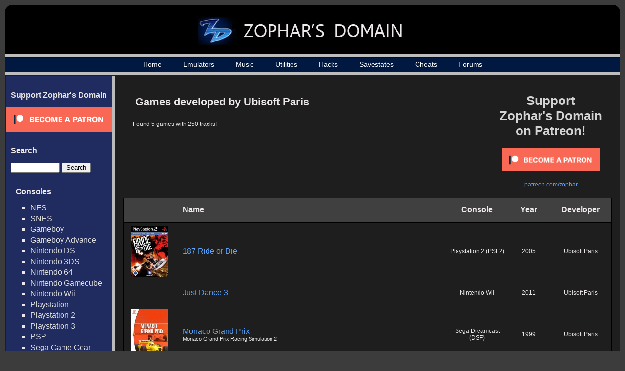

--- FILE ---
content_type: text/html; charset=UTF-8
request_url: https://www.zophar.net/music/developer/ubisoft-paris
body_size: 11433
content:

<html>
<head>
  <title>Music - Zophar's Domain

</title>
  <link rel="stylesheet" href="/images/music.css" type="text/css" />
  <link rel="shortcut icon" href="/images/favicon.ico" type="image/x-icon">
  <meta charset="UTF-8">
  <script src="https://ajax.googleapis.com/ajax/libs/jquery/3.1.0/jquery.min.js"></script>
  <meta name="Keywords" content="emulators, emulation, emulation news, zsnes, snes, nes, utilites, hacks, frontends, extenders, cheats, music, nsf, psf, gsf, savestates, technical, documents, translations" /> 
      	<meta name="Description" content="All the latest music, emulators, utilities and more!" />
      <meta name="robots" content="index, follow" />
  <meta name="google-site-verification" content="lhuoe0yTIYo4pRFtD7vgB9NrzauLC9TxpXBjNWOns_8" />
<!-- Global site tag (gtag.js) - Google Analytics -->
<script async src="https://www.googletagmanager.com/gtag/js?id=G-KMVGSGKZV2"></script>
<script>
  window.dataLayer = window.dataLayer || [];
  function gtag(){dataLayer.push(arguments);}
  gtag('js', new Date());

  gtag('config', 'G-KMVGSGKZV2');
</script>
</head>

<body>

<div id="wrap">
<div id="wrap2">
	<div id="header-div">
		<div id="header">
			<a href="/"><h1><img src="/images/header_logo_small.jpg" alt="Zophar's Domain"></h1></a>
		</div>
	</div>

    <div id="nav">
    	<ul>
		    <li><a href="/">Home</a></li>
		    <li><a href="/windos.html">Emulators</a></li>
    		<li><a href="/music">Music</a></li>
		    <li><a href="/utilities.html">Utilities</a></li>
		    <li><a href="/hacks.html">Hacks</a></li>
		    <li><a href="/savestates.html">Savestates</a></li>
		    <li><a href="/cheats.html">Cheats</a></li>
		    <li><a href="/forums/">Forums</a></li>

	    </ul>
    </div>
    <div id="container">
    	<table><tr>
    	<td id="sidebar_cell">
	    <div id="sidebar">
                <!--<br>
                <ul><li><a href="/submit-music">Submit Music / Tags</a></li></ul>-->
                <h2>Support Zophar's Domain</h2>  
                <div><a href="https://www.patreon.com/zophar"><img src="/images/become_a_patron_button.png" alt="patreon.com/zophar"></a></div>
	    	<h2>Search</h2>  
	    	<div id="sidebarSearch">
		    	<form action="/music/search" method="get">
					<input type="text" name="search" value=""> <input type="submit" value="Search">
				</form>

	    	<h2>Consoles</h2>
	    	<ul>
	    		<li><a href="/music/nintendo-nes-nsf">NES</a></li>
	    		<li><a href="/music/nintendo-snes-spc">SNES</a></li>
	    		<li><a href="/music/gameboy-gbs">Gameboy</a></li>
	    		<li><a href="/music/gameboy-advance-gsf">Gameboy Advance</a></li>
	    		<li><a href="/music/nintendo-ds-2sf">Nintendo DS</a></li>
	    		<li><a href="/music/nintendo-3ds-3sf">Nintendo 3DS</a></li>
	    		<li><a href="/music/nintendo-64-usf">Nintendo 64</a></li>
	    		<li><a href="/music/nintendo-gamecube-gcn">Nintendo Gamecube</a></li>
	    		<li><a href="/music/nintendo-wii">Nintendo Wii</a></li>
	    		<li><a href="/music/playstation-psf">Playstation</a></li>
	    		<li><a href="/music/playstation2-psf2">Playstation 2</a></li>
	    		<li><a href="/music/playstation3-psf3">Playstation 3</a></li>
	    		<li><a href="/music/playstation-portable-psp">PSP</a></li>
	    		<li><a href="/music/sega-game-gear-sgc">Sega Game Gear</a></li>
	    		<li><a href="/music/sega-master-system-vgm">Sega Master System</a></li>
	    		<li><a href="/music/sega-mega-drive-genesis">Sega Genesis / Mega Drive</a></li>
	    		<li><a href="/music/sega-saturn-ssf">Sega Saturn</a></li>
	    		<li><a href="/music/sega-dreamcast-dsf">Sega Dreamcast</a></li>
	    		<li><a href="/music/turbografx-16-hes">TurboGrafx-16</a></li>
	    		<li><a href="/music/xbox">Xbox</a></li>
	    		<li><a href="/music/xbox-360">Xbox 360</a></li>
	    	</ul>

	    	<h2>Computers</h2>
	    	<ul>
	    		<li><a href="/music/amiga">Amiga</a></li>
	    		<li><a href="/music/arcade">Arcade</a></li>
	    		<li><a href="/music/atari-st">Atari ST</a></li>
	    		<li><a href="/music/atari-8bit">Atari 8-Bit </a></li>
	    		<li><a href="/music/commodore-64">Commodore 64</a></li>
	    		<li><a href="/music/fm-towns">FM Towns</a></li>
	    		<li><a href="/music/ms-dos">MS-DOS</a></li>
	    		<li><a href="/music/msx2">MSX2</a></li>
	    		<li><a href="/music/pc-8801">PC-88</a></li>
	    		<li><a href="/music/pc-9801">PC-98</a></li>
	    		<li><a href="/music/cd-i">Philips CD-i</a></li>
	    		<li><a href="/music/sharp-x1">Sharp X1</a></li>
	    		<li><a href="/music/windows">Windows</a></li>
	    		<li><a href="/music/x68000">X68000</a></li>
	    		<li><a href="/music/spectrum">ZX Spectrum</a></li>
	    	</ul>



	    	<h2>Emulated Files</h2>
	    	<ul>                                               
	    		<li><a href="/music/psf">PlayStation</a></li>
	    		<li><a href="/music/psf2">Playstation 2</a></li>  
	    		<li><a href="/music/usf">Nintendo 64</a></li>   
	    		<li><a href="/music/nds">Nintendo DS</a></li>
	    		<li><a href="/music/2sf">Nintendo DS (old)</a></li> 
	    		<li><a href="/music/kss">MSX</a></li>               
	    		<li><a href="/music/hes">TurboGrafx-16</a></li>
	    		<li><a href="/music/s98">NEC and Sharp systems</a></li>
	    		<li><a href="/music/wsr">WonderSwan</a></li>
	    		<li><a href="/music/hsvc">High Voltage SID Collection</a></li>
	    	</ul>  
	    	<h2>Music By Letter</h2>
	    	<ul>
		<li><a href="/music/letter/%23">#</a></li>
			<li><a href="/music/letter/A">A</a></li>
			<li><a href="/music/letter/B">B</a></li>
			<li><a href="/music/letter/C">C</a></li>
			<li><a href="/music/letter/D">D</a></li>
			<li><a href="/music/letter/E">E</a></li>
			<li><a href="/music/letter/F">F</a></li>
			<li><a href="/music/letter/G">G</a></li>
			<li><a href="/music/letter/H">H</a></li>
			<li><a href="/music/letter/I">I</a></li>
			<li><a href="/music/letter/J">J</a></li>
			<li><a href="/music/letter/K">K</a></li>
			<li><a href="/music/letter/L">L</a></li>
			<li><a href="/music/letter/M">M</a></li>
			<li><a href="/music/letter/N">N</a></li>
			<li><a href="/music/letter/O">O</a></li>
			<li><a href="/music/letter/P">P</a></li>
			<li><a href="/music/letter/Q">Q</a></li>
			<li><a href="/music/letter/R">R</a></li>
			<li><a href="/music/letter/S">S</a></li>
			<li><a href="/music/letter/T">T</a></li>
			<li><a href="/music/letter/U">U</a></li>
			<li><a href="/music/letter/V">V</a></li>
			<li><a href="/music/letter/W">W</a></li>
			<li><a href="/music/letter/X">X</a></li>
			<li><a href="/music/letter/Y">Y</a></li>
			<li><a href="/music/letter/Z">Z</a></li>
		    	</ul>
	    	<h2>Info</h2>
	    	<ul>
	    		<li><a href="/random-music">Random Game</a></li>
	    		<li><a href="/music/popular">Top 100 Games</a></li>
	    		<li><a href="/music/developer">Developers</a></li>
	    		<li><a href="/music/publisher">Publishers</a></li>
	    		<li><a href="/music/year">Music by Year</a></li>
	    	</ul>  
            </div>

	    </div>
	    </td><td id="maincell">
	    <div id="main"><div id="top_rectangle_ad" style="padding-right: 20px; padding-top:20px">
<a href="https://www.patreon.com/zophar"><p style="font-size: 26px; color: #D3D3D3; font-weight: bold; text-align: center; padding-bottom:20px;">Support <br>Zophar's Domain<br> on Patreon!</p></a>
<p style="font-size: 12px; text-align: center;"><a href="https://www.patreon.com/bePatron?u=7417063"><img src="/images/become_a_patron_button.png" width="200" alt="patreon.com/zophar"></a></p>
<p style="font-size: 12px; text-align: center; padding-top:20px;"><a href="https://www.patreon.com/zophar">patreon.com/zophar</a></p>
</div>

	<div id="gamelistpage">
			<h2>Games developed by Ubisoft Paris</h2> 
		<p class="found_stats">Found 5 games with 250 tracks!</p>
	<table id="gamelist">
	<tr class="headerrow">
		<td class="image">&nbsp;</td>
		<td class="name">Name</td>      
		<td class="console">Console</td>
		<td class="year">Year</td>
		<td class="developer">Developer</td>  
	</tr>
	           
		<tr class="regularrow_image">
			<td class="image"><a href="/music/playstation2-psf2/187-ride-or-die"><img src="https://fi.zophar.net/soundcovers/playstation2-psf2/thumbs_small/ps2_187rideordie_de.jpg" alt="187 Ride or Die (Playstation 2 (PSF2))"></a></td>
			<td class="name"><a href="/music/playstation2-psf2/187-ride-or-die">187 Ride or Die</a></td>      
			<td class="console"><a href="/music/playstation2-psf2">Playstation 2 (PSF2)</a></td>
			<td class="year"><a href="/music/year/2005">2005</a></td>
			<td class="developer"><a href="/music/developer/ubisoft-paris">Ubisoft Paris</a></td>  
		</tr>
	           
		<tr class="regularrow">
			<td class="image">&nbsp;</td>
			<td class="name"><a href="/music/nintendo-wii/just-dance-3">Just Dance 3</a></td>      
			<td class="console"><a href="/music/nintendo-wii">Nintendo Wii</a></td>
			<td class="year"><a href="/music/year/2011">2011</a></td>
			<td class="developer"><a href="/music/developer/ubisoft-paris">Ubisoft Paris</a></td>  
		</tr>
	           
		<tr class="regularrow_image">
			<td class="image"><a href="/music/sega-dreamcast-dsf/monaco-grand-prix"><img src="https://fi.zophar.net/soundcovers/sega-dreamcast-dsf/thumbs_small/dc_monacograndprix.jpg" alt="Monaco Grand Prix (Sega Dreamcast (DSF))"></a></td>
			<td class="name"><a href="/music/sega-dreamcast-dsf/monaco-grand-prix">Monaco Grand Prix</a><br><span class="alternative_names">Monaco Grand Prix Racing Simulation 2</span></td>      
			<td class="console"><a href="/music/sega-dreamcast-dsf">Sega Dreamcast (DSF)</a></td>
			<td class="year"><a href="/music/year/1999">1999</a></td>
			<td class="developer"><a href="/music/developer/ubisoft-paris">Ubisoft Paris</a></td>  
		</tr>
	           
		<tr class="regularrow_image">
			<td class="image"><a href="/music/playstation2-psf2/xiii"><img src="https://fi.zophar.net/soundcovers/playstation2-psf2/thumbs_small/ps2_xiii_de.jpg" alt="XIII (Playstation 2 (PSF2))"></a></td>
			<td class="name"><a href="/music/playstation2-psf2/xiii">XIII</a></td>      
			<td class="console"><a href="/music/playstation2-psf2">Playstation 2 (PSF2)</a></td>
			<td class="year"><a href="/music/year/2003">2003</a></td>
			<td class="developer"><a href="/music/developer/ubisoft-paris">Ubisoft Paris</a></td>  
		</tr>
	           
		<tr class="regularrow">
			<td class="image">&nbsp;</td>
			<td class="name"><a href="/music/nintendo-gamecube-gcn/xiii">XIII</a></td>      
			<td class="console"><a href="/music/nintendo-gamecube-gcn">Nintendo GameCube (GCN)</a></td>
			<td class="year"><a href="/music/year/2003">2003</a></td>
			<td class="developer"><a href="/music/developer/ubisoft-paris">Ubisoft Paris</a></td>  
		</tr>
		<tr class="headerrow">
		<td class="image">&nbsp;</td>
		<td class="name">Name</td>   
		<td class="console">Console</td>
		<td class="year">Year</td>
		<td class="developer">Developer</td>  
	</tr>
	</table>
	</div>   

<br>       
		</div>
		</td></tr></table>

	</div>
    <div id="footer-div">
    	<div id="footer">
	    	<p><p>Copyright &copy; 1996 - 2026 Zophar's Domain | <a href="/legal.html">Legal Stuff</a> | <a href="/privacy-policy.html">Privacy Policy</a></p></p>
	  	</div>
    </div>
</div>
</div>
</body>

</html>